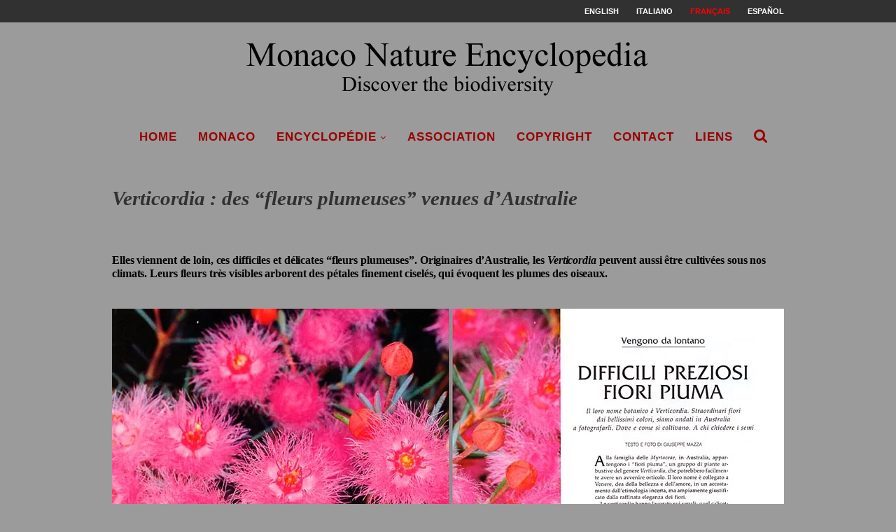

--- FILE ---
content_type: text/html; charset=UTF-8
request_url: https://www.monaconatureencyclopedia.com/verticordia-des-fleurs-plumeuses-venues-daustralie/?lang=fr
body_size: 17092
content:
<!--URL verticordia-des-fleurs-plumeuses-venues-daustralie --><!DOCTYPE html>
<html lang="fr-FR">
<head>
	<meta charset="UTF-8">
	<meta http-equiv="X-UA-Compatible" content="IE=edge">
	<meta name="viewport" content="width=device-width, initial-scale=1">
	<link rel="profile" href="https://gmpg.org/xfn/11" />
			<link rel="shortcut icon" href="https://www.monaconatureencyclopedia.com/wp-content/uploads/2018/06/NUOVO-LOGO.png" type="image/x-icon" />
		<link rel="apple-touch-icon" sizes="180x180" href="https://www.monaconatureencyclopedia.com/wp-content/uploads/2018/06/NUOVO-LOGO.png">
		<link rel="alternate" type="application/rss+xml" title="Monaco Nature Encyclopedia RSS Feed" href="https://www.monaconatureencyclopedia.com/feed/?lang=fr" />
	<link rel="alternate" type="application/atom+xml" title="Monaco Nature Encyclopedia Atom Feed" href="https://www.monaconatureencyclopedia.com/feed/atom/?lang=fr" />

	<link rel="stylesheet" href="https://pro.fontawesome.com/releases/v5.15.4/css/all.css" crossorigin="anonymous">


	<!-- Global site tag (gtag.js) - Google Analytics -->
	<script async src="https://www.googletagmanager.com/gtag/js?id=UA-5388951-3"></script>
	<script>
	  window.dataLayer = window.dataLayer || [];
	  function gtag(){dataLayer.push(arguments);}
	  gtag('js', new Date());

	  gtag('config', 'UA-5388951-3');
	</script>


	<link rel="pingback" href="https://www.monaconatureencyclopedia.com/xmlrpc.php" />
	<!--[if lt IE 9]>
	<script src="https://www.monaconatureencyclopedia.com/wp-content/themes/soledad/js/html5.js"></script>
	<![endif]-->
	<meta name='robots' content='index, follow, max-image-preview:large, max-snippet:-1, max-video-preview:-1' />
<link rel="alternate" hreflang="en-us" href="https://www.monaconatureencyclopedia.com/verticordia-the-feather-flowers-which-come-from-australia/?lang=en" />
<link rel="alternate" hreflang="it-it" href="https://www.monaconatureencyclopedia.com/verticordia-i-fiori-piuma-che-vengono-dallaustralia/" />
<link rel="alternate" hreflang="fr-fr" href="https://www.monaconatureencyclopedia.com/verticordia-des-fleurs-plumeuses-venues-daustralie/?lang=fr" />
<link rel="alternate" hreflang="es-es" href="https://www.monaconatureencyclopedia.com/verticordia-las-flores-pluma-que-provienen-de-australia/?lang=es" />
<link rel="alternate" hreflang="x-default" href="https://www.monaconatureencyclopedia.com/verticordia-i-fiori-piuma-che-vengono-dallaustralia/" />

	<!-- This site is optimized with the Yoast SEO plugin v19.12 - https://yoast.com/wordpress/plugins/seo/ -->
	<title>Verticordia : des “fleurs plumeuses” venues d’Australie - Monaco Nature Encyclopedia</title>
	<link rel="canonical" href="https://www.monaconatureencyclopedia.com/verticordia-des-fleurs-plumeuses-venues-daustralie/?lang=fr" />
	<meta property="og:locale" content="fr_FR" />
	<meta property="og:type" content="article" />
	<meta property="og:title" content="Verticordia : des “fleurs plumeuses” venues d’Australie - Monaco Nature Encyclopedia" />
	<meta property="og:description" content="&nbsp; Elles viennent de loin, ces difficiles et d&eacute;licates &ldquo;fleurs plumeuses&rdquo;. Originaires d&rsquo;Australie, les Verticordia&hellip;" />
	<meta property="og:url" content="https://www.monaconatureencyclopedia.com/verticordia-des-fleurs-plumeuses-venues-daustralie/?lang=fr" />
	<meta property="og:site_name" content="Monaco Nature Encyclopedia" />
	<meta property="article:published_time" content="2004-03-29T22:32:00+00:00" />
	<meta property="article:modified_time" content="2020-05-03T20:19:31+00:00" />
	<meta property="og:image" content="https://www.monaconatureencyclopedia.com/wp-content/uploads/2004/03/arton101.gif" />
	<meta property="og:image:width" content="200" />
	<meta property="og:image:height" content="129" />
	<meta property="og:image:type" content="image/gif" />
	<meta name="author" content="Giuseppe Mazza" />
	<meta name="twitter:card" content="summary_large_image" />
	<meta name="twitter:label1" content="Written by" />
	<meta name="twitter:data1" content="Giuseppe Mazza" />
	<meta name="twitter:label2" content="Est. reading time" />
	<meta name="twitter:data2" content="6 minutes" />
	<script type="application/ld+json" class="yoast-schema-graph">{"@context":"https://schema.org","@graph":[{"@type":"WebPage","@id":"https://www.monaconatureencyclopedia.com/verticordia-des-fleurs-plumeuses-venues-daustralie/?lang=fr","url":"https://www.monaconatureencyclopedia.com/verticordia-des-fleurs-plumeuses-venues-daustralie/?lang=fr","name":"Verticordia : des “fleurs plumeuses” venues d’Australie - Monaco Nature Encyclopedia","isPartOf":{"@id":"https://www.monaconatureencyclopedia.com/?lang=fr#website"},"primaryImageOfPage":{"@id":"https://www.monaconatureencyclopedia.com/verticordia-des-fleurs-plumeuses-venues-daustralie/?lang=fr#primaryimage"},"image":{"@id":"https://www.monaconatureencyclopedia.com/verticordia-des-fleurs-plumeuses-venues-daustralie/?lang=fr#primaryimage"},"thumbnailUrl":"https://www.monaconatureencyclopedia.com/wp-content/uploads/2004/03/arton101.gif","datePublished":"2004-03-29T22:32:00+00:00","dateModified":"2020-05-03T20:19:31+00:00","author":{"@id":"https://www.monaconatureencyclopedia.com/?lang=fr#/schema/person/09bcad3f1f56f5ae56dbafc9ea0de910"},"breadcrumb":{"@id":"https://www.monaconatureencyclopedia.com/verticordia-des-fleurs-plumeuses-venues-daustralie/?lang=fr#breadcrumb"},"inLanguage":"fr-FR","potentialAction":[{"@type":"ReadAction","target":["https://www.monaconatureencyclopedia.com/verticordia-des-fleurs-plumeuses-venues-daustralie/?lang=fr"]}]},{"@type":"ImageObject","inLanguage":"fr-FR","@id":"https://www.monaconatureencyclopedia.com/verticordia-des-fleurs-plumeuses-venues-daustralie/?lang=fr#primaryimage","url":"https://www.monaconatureencyclopedia.com/wp-content/uploads/2004/03/arton101.gif","contentUrl":"https://www.monaconatureencyclopedia.com/wp-content/uploads/2004/03/arton101.gif","width":200,"height":129},{"@type":"BreadcrumbList","@id":"https://www.monaconatureencyclopedia.com/verticordia-des-fleurs-plumeuses-venues-daustralie/?lang=fr#breadcrumb","itemListElement":[{"@type":"ListItem","position":1,"name":"Home","item":"https://www.monaconatureencyclopedia.com/?lang=fr"},{"@type":"ListItem","position":2,"name":"Verticordia : des “fleurs plumeuses” venues d’Australie"}]},{"@type":"WebSite","@id":"https://www.monaconatureencyclopedia.com/?lang=fr#website","url":"https://www.monaconatureencyclopedia.com/?lang=fr","name":"Monaco Nature Encyclopedia","description":"Discover the biodiversity","potentialAction":[{"@type":"SearchAction","target":{"@type":"EntryPoint","urlTemplate":"https://www.monaconatureencyclopedia.com/?lang=fr?s={search_term_string}"},"query-input":"required name=search_term_string"}],"inLanguage":"fr-FR"},{"@type":"Person","@id":"https://www.monaconatureencyclopedia.com/?lang=fr#/schema/person/09bcad3f1f56f5ae56dbafc9ea0de910","name":"Giuseppe Mazza","image":{"@type":"ImageObject","inLanguage":"fr-FR","@id":"https://www.monaconatureencyclopedia.com/?lang=fr#/schema/person/image/","url":"https://secure.gravatar.com/avatar/49f3fb9c0f304abfdfa938d6a91c74a1?s=96&d=mm&r=g","contentUrl":"https://secure.gravatar.com/avatar/49f3fb9c0f304abfdfa938d6a91c74a1?s=96&d=mm&r=g","caption":"Giuseppe Mazza"},"url":"https://www.monaconatureencyclopedia.com/author/photomazza/?lang=fr"}]}</script>
	<!-- / Yoast SEO plugin. -->


<link rel='dns-prefetch' href='//www.monaconatureencyclopedia.com' />
<link rel='dns-prefetch' href='//fonts.googleapis.com' />
<link rel='dns-prefetch' href='//s.w.org' />
<link rel="alternate" type="application/rss+xml" title="Monaco Nature Encyclopedia &raquo; Feed" href="https://www.monaconatureencyclopedia.com/feed/?lang=fr" />
<link rel="alternate" type="application/rss+xml" title="Monaco Nature Encyclopedia &raquo; Comments Feed" href="https://www.monaconatureencyclopedia.com/comments/feed/?lang=fr" />
<script type="text/javascript">
window._wpemojiSettings = {"baseUrl":"https:\/\/s.w.org\/images\/core\/emoji\/13.1.0\/72x72\/","ext":".png","svgUrl":"https:\/\/s.w.org\/images\/core\/emoji\/13.1.0\/svg\/","svgExt":".svg","source":{"concatemoji":"https:\/\/www.monaconatureencyclopedia.com\/wp-includes\/js\/wp-emoji-release.min.js?ver=5.9.12"}};
/*! This file is auto-generated */
!function(e,a,t){var n,r,o,i=a.createElement("canvas"),p=i.getContext&&i.getContext("2d");function s(e,t){var a=String.fromCharCode;p.clearRect(0,0,i.width,i.height),p.fillText(a.apply(this,e),0,0);e=i.toDataURL();return p.clearRect(0,0,i.width,i.height),p.fillText(a.apply(this,t),0,0),e===i.toDataURL()}function c(e){var t=a.createElement("script");t.src=e,t.defer=t.type="text/javascript",a.getElementsByTagName("head")[0].appendChild(t)}for(o=Array("flag","emoji"),t.supports={everything:!0,everythingExceptFlag:!0},r=0;r<o.length;r++)t.supports[o[r]]=function(e){if(!p||!p.fillText)return!1;switch(p.textBaseline="top",p.font="600 32px Arial",e){case"flag":return s([127987,65039,8205,9895,65039],[127987,65039,8203,9895,65039])?!1:!s([55356,56826,55356,56819],[55356,56826,8203,55356,56819])&&!s([55356,57332,56128,56423,56128,56418,56128,56421,56128,56430,56128,56423,56128,56447],[55356,57332,8203,56128,56423,8203,56128,56418,8203,56128,56421,8203,56128,56430,8203,56128,56423,8203,56128,56447]);case"emoji":return!s([10084,65039,8205,55357,56613],[10084,65039,8203,55357,56613])}return!1}(o[r]),t.supports.everything=t.supports.everything&&t.supports[o[r]],"flag"!==o[r]&&(t.supports.everythingExceptFlag=t.supports.everythingExceptFlag&&t.supports[o[r]]);t.supports.everythingExceptFlag=t.supports.everythingExceptFlag&&!t.supports.flag,t.DOMReady=!1,t.readyCallback=function(){t.DOMReady=!0},t.supports.everything||(n=function(){t.readyCallback()},a.addEventListener?(a.addEventListener("DOMContentLoaded",n,!1),e.addEventListener("load",n,!1)):(e.attachEvent("onload",n),a.attachEvent("onreadystatechange",function(){"complete"===a.readyState&&t.readyCallback()})),(n=t.source||{}).concatemoji?c(n.concatemoji):n.wpemoji&&n.twemoji&&(c(n.twemoji),c(n.wpemoji)))}(window,document,window._wpemojiSettings);
</script>
<style type="text/css">
img.wp-smiley,
img.emoji {
	display: inline !important;
	border: none !important;
	box-shadow: none !important;
	height: 1em !important;
	width: 1em !important;
	margin: 0 0.07em !important;
	vertical-align: -0.1em !important;
	background: none !important;
	padding: 0 !important;
}
</style>
	<link rel='stylesheet' id='wp-block-library-css'  href='https://www.monaconatureencyclopedia.com/wp-includes/css/dist/block-library/style.min.css?ver=5.9.12' type='text/css' media='all' />
<style id='global-styles-inline-css' type='text/css'>
body{--wp--preset--color--black: #000000;--wp--preset--color--cyan-bluish-gray: #abb8c3;--wp--preset--color--white: #ffffff;--wp--preset--color--pale-pink: #f78da7;--wp--preset--color--vivid-red: #cf2e2e;--wp--preset--color--luminous-vivid-orange: #ff6900;--wp--preset--color--luminous-vivid-amber: #fcb900;--wp--preset--color--light-green-cyan: #7bdcb5;--wp--preset--color--vivid-green-cyan: #00d084;--wp--preset--color--pale-cyan-blue: #8ed1fc;--wp--preset--color--vivid-cyan-blue: #0693e3;--wp--preset--color--vivid-purple: #9b51e0;--wp--preset--gradient--vivid-cyan-blue-to-vivid-purple: linear-gradient(135deg,rgba(6,147,227,1) 0%,rgb(155,81,224) 100%);--wp--preset--gradient--light-green-cyan-to-vivid-green-cyan: linear-gradient(135deg,rgb(122,220,180) 0%,rgb(0,208,130) 100%);--wp--preset--gradient--luminous-vivid-amber-to-luminous-vivid-orange: linear-gradient(135deg,rgba(252,185,0,1) 0%,rgba(255,105,0,1) 100%);--wp--preset--gradient--luminous-vivid-orange-to-vivid-red: linear-gradient(135deg,rgba(255,105,0,1) 0%,rgb(207,46,46) 100%);--wp--preset--gradient--very-light-gray-to-cyan-bluish-gray: linear-gradient(135deg,rgb(238,238,238) 0%,rgb(169,184,195) 100%);--wp--preset--gradient--cool-to-warm-spectrum: linear-gradient(135deg,rgb(74,234,220) 0%,rgb(151,120,209) 20%,rgb(207,42,186) 40%,rgb(238,44,130) 60%,rgb(251,105,98) 80%,rgb(254,248,76) 100%);--wp--preset--gradient--blush-light-purple: linear-gradient(135deg,rgb(255,206,236) 0%,rgb(152,150,240) 100%);--wp--preset--gradient--blush-bordeaux: linear-gradient(135deg,rgb(254,205,165) 0%,rgb(254,45,45) 50%,rgb(107,0,62) 100%);--wp--preset--gradient--luminous-dusk: linear-gradient(135deg,rgb(255,203,112) 0%,rgb(199,81,192) 50%,rgb(65,88,208) 100%);--wp--preset--gradient--pale-ocean: linear-gradient(135deg,rgb(255,245,203) 0%,rgb(182,227,212) 50%,rgb(51,167,181) 100%);--wp--preset--gradient--electric-grass: linear-gradient(135deg,rgb(202,248,128) 0%,rgb(113,206,126) 100%);--wp--preset--gradient--midnight: linear-gradient(135deg,rgb(2,3,129) 0%,rgb(40,116,252) 100%);--wp--preset--duotone--dark-grayscale: url('#wp-duotone-dark-grayscale');--wp--preset--duotone--grayscale: url('#wp-duotone-grayscale');--wp--preset--duotone--purple-yellow: url('#wp-duotone-purple-yellow');--wp--preset--duotone--blue-red: url('#wp-duotone-blue-red');--wp--preset--duotone--midnight: url('#wp-duotone-midnight');--wp--preset--duotone--magenta-yellow: url('#wp-duotone-magenta-yellow');--wp--preset--duotone--purple-green: url('#wp-duotone-purple-green');--wp--preset--duotone--blue-orange: url('#wp-duotone-blue-orange');--wp--preset--font-size--small: 13px;--wp--preset--font-size--medium: 20px;--wp--preset--font-size--large: 36px;--wp--preset--font-size--x-large: 42px;}.has-black-color{color: var(--wp--preset--color--black) !important;}.has-cyan-bluish-gray-color{color: var(--wp--preset--color--cyan-bluish-gray) !important;}.has-white-color{color: var(--wp--preset--color--white) !important;}.has-pale-pink-color{color: var(--wp--preset--color--pale-pink) !important;}.has-vivid-red-color{color: var(--wp--preset--color--vivid-red) !important;}.has-luminous-vivid-orange-color{color: var(--wp--preset--color--luminous-vivid-orange) !important;}.has-luminous-vivid-amber-color{color: var(--wp--preset--color--luminous-vivid-amber) !important;}.has-light-green-cyan-color{color: var(--wp--preset--color--light-green-cyan) !important;}.has-vivid-green-cyan-color{color: var(--wp--preset--color--vivid-green-cyan) !important;}.has-pale-cyan-blue-color{color: var(--wp--preset--color--pale-cyan-blue) !important;}.has-vivid-cyan-blue-color{color: var(--wp--preset--color--vivid-cyan-blue) !important;}.has-vivid-purple-color{color: var(--wp--preset--color--vivid-purple) !important;}.has-black-background-color{background-color: var(--wp--preset--color--black) !important;}.has-cyan-bluish-gray-background-color{background-color: var(--wp--preset--color--cyan-bluish-gray) !important;}.has-white-background-color{background-color: var(--wp--preset--color--white) !important;}.has-pale-pink-background-color{background-color: var(--wp--preset--color--pale-pink) !important;}.has-vivid-red-background-color{background-color: var(--wp--preset--color--vivid-red) !important;}.has-luminous-vivid-orange-background-color{background-color: var(--wp--preset--color--luminous-vivid-orange) !important;}.has-luminous-vivid-amber-background-color{background-color: var(--wp--preset--color--luminous-vivid-amber) !important;}.has-light-green-cyan-background-color{background-color: var(--wp--preset--color--light-green-cyan) !important;}.has-vivid-green-cyan-background-color{background-color: var(--wp--preset--color--vivid-green-cyan) !important;}.has-pale-cyan-blue-background-color{background-color: var(--wp--preset--color--pale-cyan-blue) !important;}.has-vivid-cyan-blue-background-color{background-color: var(--wp--preset--color--vivid-cyan-blue) !important;}.has-vivid-purple-background-color{background-color: var(--wp--preset--color--vivid-purple) !important;}.has-black-border-color{border-color: var(--wp--preset--color--black) !important;}.has-cyan-bluish-gray-border-color{border-color: var(--wp--preset--color--cyan-bluish-gray) !important;}.has-white-border-color{border-color: var(--wp--preset--color--white) !important;}.has-pale-pink-border-color{border-color: var(--wp--preset--color--pale-pink) !important;}.has-vivid-red-border-color{border-color: var(--wp--preset--color--vivid-red) !important;}.has-luminous-vivid-orange-border-color{border-color: var(--wp--preset--color--luminous-vivid-orange) !important;}.has-luminous-vivid-amber-border-color{border-color: var(--wp--preset--color--luminous-vivid-amber) !important;}.has-light-green-cyan-border-color{border-color: var(--wp--preset--color--light-green-cyan) !important;}.has-vivid-green-cyan-border-color{border-color: var(--wp--preset--color--vivid-green-cyan) !important;}.has-pale-cyan-blue-border-color{border-color: var(--wp--preset--color--pale-cyan-blue) !important;}.has-vivid-cyan-blue-border-color{border-color: var(--wp--preset--color--vivid-cyan-blue) !important;}.has-vivid-purple-border-color{border-color: var(--wp--preset--color--vivid-purple) !important;}.has-vivid-cyan-blue-to-vivid-purple-gradient-background{background: var(--wp--preset--gradient--vivid-cyan-blue-to-vivid-purple) !important;}.has-light-green-cyan-to-vivid-green-cyan-gradient-background{background: var(--wp--preset--gradient--light-green-cyan-to-vivid-green-cyan) !important;}.has-luminous-vivid-amber-to-luminous-vivid-orange-gradient-background{background: var(--wp--preset--gradient--luminous-vivid-amber-to-luminous-vivid-orange) !important;}.has-luminous-vivid-orange-to-vivid-red-gradient-background{background: var(--wp--preset--gradient--luminous-vivid-orange-to-vivid-red) !important;}.has-very-light-gray-to-cyan-bluish-gray-gradient-background{background: var(--wp--preset--gradient--very-light-gray-to-cyan-bluish-gray) !important;}.has-cool-to-warm-spectrum-gradient-background{background: var(--wp--preset--gradient--cool-to-warm-spectrum) !important;}.has-blush-light-purple-gradient-background{background: var(--wp--preset--gradient--blush-light-purple) !important;}.has-blush-bordeaux-gradient-background{background: var(--wp--preset--gradient--blush-bordeaux) !important;}.has-luminous-dusk-gradient-background{background: var(--wp--preset--gradient--luminous-dusk) !important;}.has-pale-ocean-gradient-background{background: var(--wp--preset--gradient--pale-ocean) !important;}.has-electric-grass-gradient-background{background: var(--wp--preset--gradient--electric-grass) !important;}.has-midnight-gradient-background{background: var(--wp--preset--gradient--midnight) !important;}.has-small-font-size{font-size: var(--wp--preset--font-size--small) !important;}.has-medium-font-size{font-size: var(--wp--preset--font-size--medium) !important;}.has-large-font-size{font-size: var(--wp--preset--font-size--large) !important;}.has-x-large-font-size{font-size: var(--wp--preset--font-size--x-large) !important;}
</style>
<link rel='stylesheet' id='jquery-ui-css'  href='https://www.monaconatureencyclopedia.com/wp-content/plugins/soundy-background-music/css/jquery-ui-1.12.1/jquery-ui.css?ver=5.9.12' type='text/css' media='all' />
<link rel='stylesheet' id='soundy_front_end-css'  href='https://www.monaconatureencyclopedia.com/wp-content/plugins/soundy-background-music/css/style-front-end.css?ver=5.9.12' type='text/css' media='all' />
<link rel='stylesheet' id='wpml-menu-item-0-css'  href='https://www.monaconatureencyclopedia.com/wp-content/plugins/sitepress-multilingual-cms/templates/language-switchers/menu-item/style.min.css?ver=1' type='text/css' media='all' />
<style id='wpml-menu-item-0-inline-css' type='text/css'>
.wpml-ls-slot-590, .wpml-ls-slot-590 a, .wpml-ls-slot-590 a:visited{color:#ffffff;}.wpml-ls-slot-590.wpml-ls-current-language, .wpml-ls-slot-590.wpml-ls-current-language a, .wpml-ls-slot-590.wpml-ls-current-language a:visited{color:#ff0000;}
</style>
<link rel='stylesheet' id='cms-navigation-style-base-css'  href='https://www.monaconatureencyclopedia.com/wp-content/plugins/wpml-cms-nav/res/css/cms-navigation-base.css?ver=1.5.5' type='text/css' media='screen' />
<link rel='stylesheet' id='cms-navigation-style-css'  href='https://www.monaconatureencyclopedia.com/wp-content/plugins/wpml-cms-nav/res/css/cms-navigation.css?ver=1.5.5' type='text/css' media='screen' />
<link rel='stylesheet' id='penci-fonts-css'  href='//fonts.googleapis.com/css?family=PT+Serif%3A300%2C300italic%2C400%2C400italic%2C500%2C500italic%2C700%2C700italic%2C800%2C800italic%7CPlayfair+Display+SC%3A300%2C300italic%2C400%2C400italic%2C500%2C500italic%2C700%2C700italic%2C800%2C800italic%7CMontserrat%3A300%2C300italic%2C400%2C400italic%2C500%2C500italic%2C700%2C700italic%2C800%2C800italic%7CTimes+New+Roman%3A300%2C300italic%2C400%2C400italic%2C500%2C500italic%2C700%2C700italic%2C800%2C800italic%7CGeorgia%3A300%2C300italic%2C400%2C400italic%2C500%2C500italic%2C700%2C700italic%2C800%2C800italic%7CArial%3A300%2C300italic%2C400%2C400italic%2C500%2C500italic%2C700%2C700italic%2C800%2C800italic%26subset%3Dcyrillic%2Ccyrillic-ext%2Cgreek%2Cgreek-ext%2Clatin-ext&#038;ver=1.0' type='text/css' media='all' />
<link rel='stylesheet' id='penci_style-css'  href='https://www.monaconatureencyclopedia.com/wp-content/themes/soledad/style.css?ver=4.0.2' type='text/css' media='all' />
<style id='akismet-widget-style-inline-css' type='text/css'>

			.a-stats {
				--akismet-color-mid-green: #357b49;
				--akismet-color-white: #fff;
				--akismet-color-light-grey: #f6f7f7;

				max-width: 350px;
				width: auto;
			}

			.a-stats * {
				all: unset;
				box-sizing: border-box;
			}

			.a-stats strong {
				font-weight: 600;
			}

			.a-stats a.a-stats__link,
			.a-stats a.a-stats__link:visited,
			.a-stats a.a-stats__link:active {
				background: var(--akismet-color-mid-green);
				border: none;
				box-shadow: none;
				border-radius: 8px;
				color: var(--akismet-color-white);
				cursor: pointer;
				display: block;
				font-family: -apple-system, BlinkMacSystemFont, 'Segoe UI', 'Roboto', 'Oxygen-Sans', 'Ubuntu', 'Cantarell', 'Helvetica Neue', sans-serif;
				font-weight: 500;
				padding: 12px;
				text-align: center;
				text-decoration: none;
				transition: all 0.2s ease;
			}

			/* Extra specificity to deal with TwentyTwentyOne focus style */
			.widget .a-stats a.a-stats__link:focus {
				background: var(--akismet-color-mid-green);
				color: var(--akismet-color-white);
				text-decoration: none;
			}

			.a-stats a.a-stats__link:hover {
				filter: brightness(110%);
				box-shadow: 0 4px 12px rgba(0, 0, 0, 0.06), 0 0 2px rgba(0, 0, 0, 0.16);
			}

			.a-stats .count {
				color: var(--akismet-color-white);
				display: block;
				font-size: 1.5em;
				line-height: 1.4;
				padding: 0 13px;
				white-space: nowrap;
			}
		
</style>
<!--n2css--><!--n2js--><script type='text/javascript' src='https://www.monaconatureencyclopedia.com/wp-includes/js/jquery/jquery.min.js?ver=3.6.0' id='jquery-core-js'></script>
<script type='text/javascript' src='https://www.monaconatureencyclopedia.com/wp-includes/js/jquery/jquery-migrate.min.js?ver=3.3.2' id='jquery-migrate-js'></script>
<script type='text/javascript' src='https://www.monaconatureencyclopedia.com/wp-content/plugins/soundy-background-music/js/front-end.js?ver=5.9.12' id='soundy-front-end-js'></script>
<script></script><link rel="https://api.w.org/" href="https://www.monaconatureencyclopedia.com/wp-json/" /><link rel="alternate" type="application/json" href="https://www.monaconatureencyclopedia.com/wp-json/wp/v2/posts/2864" /><link rel="EditURI" type="application/rsd+xml" title="RSD" href="https://www.monaconatureencyclopedia.com/xmlrpc.php?rsd" />
<link rel="wlwmanifest" type="application/wlwmanifest+xml" href="https://www.monaconatureencyclopedia.com/wp-includes/wlwmanifest.xml" /> 
<meta name="generator" content="WordPress 5.9.12" />
<link rel='shortlink' href='https://www.monaconatureencyclopedia.com/?p=2864&#038;lang=fr' />
<link rel="alternate" type="application/json+oembed" href="https://www.monaconatureencyclopedia.com/wp-json/oembed/1.0/embed?url=https%3A%2F%2Fwww.monaconatureencyclopedia.com%2Fverticordia-des-fleurs-plumeuses-venues-daustralie%2F%3Flang%3Dfr" />
<link rel="alternate" type="text/xml+oembed" href="https://www.monaconatureencyclopedia.com/wp-json/oembed/1.0/embed?url=https%3A%2F%2Fwww.monaconatureencyclopedia.com%2Fverticordia-des-fleurs-plumeuses-venues-daustralie%2F%3Flang%3Dfr&#038;format=xml" />
<meta name="generator" content="WPML ver:4.6.13 stt:1,4,27,2;" />
    <style type="text/css">
				h1, h2, h3, h4, h5, h6, h2.penci-heading-video, #navigation .menu li a, .penci-photo-2-effect figcaption h2, .headline-title, a.penci-topbar-post-title, #sidebar-nav .menu li a, .penci-slider .pencislider-container .pencislider-content .pencislider-title, .penci-slider
		.pencislider-container .pencislider-content .pencislider-button,
		.author-quote span, .penci-more-link a.more-link, .penci-post-share-box .dt-share, .post-share a .dt-share, .author-content h5, .post-pagination h5, .post-box-title, .penci-countdown .countdown-amount, .penci-countdown .countdown-period, .penci-pagination a, .penci-pagination .disable-url, ul.footer-socials li a span,
		.widget input[type="submit"], .penci-sidebar-content .widget-title, #respond h3.comment-reply-title span, .widget-social.show-text a span, .footer-widget-wrapper .widget .widget-title,
		.container.penci-breadcrumb span, .container.penci-breadcrumb span a, .error-404 .go-back-home a, .post-entry .penci-portfolio-filter ul li a, .penci-portfolio-filter ul li a, .portfolio-overlay-content .portfolio-short .portfolio-title a, .home-featured-cat-content .magcat-detail h3 a, .post-entry blockquote cite,
		.post-entry blockquote .author, .tags-share-box.hide-tags.page-share .share-title, .widget ul.side-newsfeed li .side-item .side-item-text h4 a, .thecomment .comment-text span.author, .thecomment .comment-text span.author a, .post-comments span.reply a, #respond h3, #respond label, .wpcf7 label, #respond #submit, .wpcf7 input[type="submit"], .widget_wysija input[type="submit"], .archive-box span,
		.archive-box h1, .gallery .gallery-caption, .contact-form input[type=submit], ul.penci-topbar-menu > li a, div.penci-topbar-menu > ul > li a, .featured-style-29 .penci-featured-slider-button a, .pencislider-container .pencislider-content .pencislider-title, .pencislider-container
		.pencislider-content .pencislider-button, ul.homepage-featured-boxes .penci-fea-in.boxes-style-3 h4 span span, .pencislider-container .pencislider-content .pencislider-button, .woocommerce div.product .woocommerce-tabs .panel #respond .comment-reply-title, .penci-recipe-index-wrap .penci-index-more-link a { font-family: "Times New Roman", Times, serif; font-weight: normal; }
		.featured-style-29 .penci-featured-slider-button a{ font-weight: bold; }
						body, textarea, #respond textarea, .widget input[type="text"], .widget input[type="email"], .widget input[type="date"], .widget input[type="number"], .wpcf7 textarea, .mc4wp-form input, #respond input, .wpcf7 input, #searchform input.search-input, ul.homepage-featured-boxes .penci-fea-in
		h4, .widget.widget_categories ul li span.category-item-count, .about-widget .about-me-heading, .widget ul.side-newsfeed li .side-item .side-item-text .side-item-meta { font-family: Georgia, serif; }
		p { line-height: 1.8; }
								#navigation .menu li a { font-family: Arial, Helvetica, sans-serif; font-weight: normal; }
												body, .widget ul li a{ font-size: 16px; }
		.widget ul li, .post-entry, p, .post-entry p { font-size: 16px; line-height: 1.8; }
						h1, h2, h3, h4, h5, h6, #sidebar-nav .menu li a, #navigation .menu li a, a.penci-topbar-post-title, .penci-slider .pencislider-container .pencislider-content .pencislider-title, .penci-slider .pencislider-container .pencislider-content .pencislider-button,
		.headline-title, .author-quote span, .penci-more-link a.more-link, .author-content h5, .post-pagination h5, .post-box-title, .penci-countdown .countdown-amount, .penci-countdown .countdown-period, .penci-pagination a, .penci-pagination .disable-url, ul.footer-socials li a span,
		.penci-sidebar-content .widget-title, #respond h3.comment-reply-title span, .widget-social.show-text a span, .footer-widget-wrapper .widget .widget-title, .error-404 .go-back-home a, .home-featured-cat-content .magcat-detail h3 a, .post-entry blockquote cite, .pencislider-container .pencislider-content .pencislider-title, .pencislider-container
		.pencislider-content .pencislider-button, .post-entry blockquote .author, .tags-share-box.hide-tags.page-share .share-title, .widget ul.side-newsfeed li .side-item .side-item-text h4 a, .thecomment .comment-text span.author, .thecomment .comment-text span.author a, #respond h3, #respond label, .wpcf7 label, #respond #submit, .wpcf7 input[type="submit"], .widget_wysija input[type="submit"], .archive-box span,
		.archive-box h1, .gallery .gallery-caption, .widget input[type="submit"], .contact-form input[type=submit], ul.penci-topbar-menu > li a, div.penci-topbar-menu > ul > li a, .penci-recipe-index-wrap .penci-index-more-link a { font-weight: 600; }
								body.penci-body-boxed { background-color:#9b9b9b; }
										body.penci-body-boxed { background-attachment:scroll; }
						body.penci-body-boxed { background-size:auto; }
						#header .inner-header .container { padding:5px 0; }
								a, .post-entry .penci-portfolio-filter ul li a:hover, .penci-portfolio-filter ul li a:hover, .penci-portfolio-filter ul li.active a, .post-entry .penci-portfolio-filter ul li.active a, .penci-countdown .countdown-amount, .archive-box h1, .post-entry a, .container.penci-breadcrumb span
		a:hover, .post-entry blockquote:before, .post-entry blockquote cite, .post-entry blockquote .author, .wpb_text_column blockquote:before, .wpb_text_column blockquote cite, .wpb_text_column blockquote .author, .penci-pagination a:hover, ul.penci-topbar-menu > li a:hover, div.penci-topbar-menu > ul > li a:hover, .penci-recipe-heading a.penci-recipe-print, .main-nav-social a:hover, .widget-social
		.remove-circle a:hover i, .penci-recipe-index .cat > a.penci-cat-name { color: #990000; }
		.penci-home-popular-post ul.slick-dots li button:hover, .penci-home-popular-post ul.slick-dots li.slick-active button, .post-entry blockquote .author span:after, .error-image:after, .error-404
		.go-back-home a:after, .penci-header-signup-form, .woocommerce span.onsale, .woocommerce #respond input#submit:hover, .woocommerce a.button:hover, .woocommerce button.button:hover, .woocommerce input.button:hover,
		.woocommerce nav.woocommerce-pagination ul li span.current, .woocommerce div.product .entry-summary div[itemprop="description"]:before, .woocommerce div.product .entry-summary div[itemprop="description"] blockquote .author span:after, .woocommerce div.product .woocommerce-tabs
		#tab-description blockquote .author span:after, .woocommerce #respond input#submit.alt:hover, .woocommerce a.button.alt:hover, .woocommerce button.button.alt:hover, .woocommerce input.button.alt:hover, #top-search.shoping-cart-icon > a > span, #penci-demobar .buy-button, #penci-demobar
		.buy-button:hover, .penci-recipe-heading a.penci-recipe-print:hover, .penci-review-process span, .penci-review-score-total, #navigation.menu-style-2 ul.menu ul:before, #navigation.menu-style-2 .menu ul ul:before, .penci-go-to-top-floating, .post-entry.blockquote-style-2 blockquote:before { background-color: #990000; }
		.penci-pagination ul.page-numbers li span.current { color: #fff; background: #990000; border-color: #990000; }
		.footer-instagram h4.footer-instagram-title > span:before, .woocommerce nav.woocommerce-pagination ul li span.current, .penci-pagination.penci-ajax-more a.penci-ajax-more-button:hover, .penci-recipe-heading a.penci-recipe-print:hover, .home-featured-cat-content.style-14 .magcat-padding:before { border-color: #990000; }
		.woocommerce .woocommerce-error, .woocommerce .woocommerce-info, .woocommerce .woocommerce-message { border-top-color: #990000; }
		.penci-slider ol.penci-control-nav li a.penci-active, .penci-slider ol.penci-control-nav li a:hover, .penci-related-carousel .owl-dot.active span, .penci-owl-carousel-slider .owl-dot.active span{ border-color: #990000; background-color: #990000; }
		.woocommerce .woocommerce-message:before, .woocommerce form.checkout table.shop_table .order-total .amount, .woocommerce ul.products li.product .price ins, .woocommerce ul.products li.product .price, .woocommerce div.product p.price ins, .woocommerce div.product span.price ins, .woocommerce div.product p.price, .woocommerce div.product .entry-summary div[itemprop="description"] blockquote:before, .woocommerce div.product .woocommerce-tabs #tab-description blockquote:before, .woocommerce div.product .entry-summary div[itemprop="description"] blockquote cite, .woocommerce div.product .entry-summary div[itemprop="description"] blockquote .author, .woocommerce div.product .woocommerce-tabs #tab-description blockquote cite, .woocommerce div.product .woocommerce-tabs #tab-description blockquote .author, .woocommerce div.product .product_meta > span a:hover, .woocommerce div.product .woocommerce-tabs ul.tabs li.active, .woocommerce ul.cart_list li .amount, .woocommerce ul.product_list_widget li .amount, .woocommerce table.shop_table td.product-name a:hover, .woocommerce table.shop_table td.product-price span, .woocommerce table.shop_table td.product-subtotal span, .woocommerce-cart .cart-collaterals .cart_totals table td .amount, .woocommerce .woocommerce-info:before, .woocommerce div.product span.price { color: #990000; }
														.headline-title { background-color: #990000; }
														a.penci-topbar-post-title:hover { color: #990000; }
						a.penci-topbar-post-title { text-transform: none; letter-spacing: 0; }
												ul.penci-topbar-menu > li a:hover, div.penci-topbar-menu > ul > li a:hover { color: #990000; }
										.penci-topbar-social a:hover { color: #990000; }
										#navigation, .show-search { background: #9b9b9b; }
								.header-slogan .header-slogan-text:before, .header-slogan .header-slogan-text:after{ content: none; }
						#navigation, #navigation.header-layout-bottom { border-color: #9b9b9b; }
						#navigation .menu li a { color:  #990000; }
						#navigation .menu li a:hover, #navigation .menu li.current-menu-item > a, #navigation .menu > li.current_page_item > a, #navigation .menu li:hover > a, #navigation .menu > li.current-menu-ancestor > a, #navigation .menu > li.current-menu-item > a { color:  #ffffff; }
		#navigation ul.menu > li > a:before, #navigation .menu > ul > li > a:before { background: #ffffff; }
						#navigation.menu-item-padding .menu > li > a:hover, #navigation.menu-item-padding .menu > li:hover > a, #navigation.menu-item-padding .menu > li.current-menu-item > a, #navigation.menu-item-padding .menu > li.current_page_item > a, #navigation.menu-item-padding .menu > li.current-menu-ancestor > a, #navigation.menu-item-padding .menu > li.current-menu-item > a { background-color:  #6f6f6f; }
																				#navigation .penci-megamenu .penci-mega-child-categories a.cat-active, #navigation .menu .penci-megamenu .penci-mega-child-categories a:hover, #navigation .menu .penci-megamenu .penci-mega-latest-posts .penci-mega-post a:hover { color: #990000; }
		#navigation .penci-megamenu .penci-mega-thumbnail .mega-cat-name { background: #990000; }
										#navigation ul.menu > li > a, #navigation .menu > ul > li > a { font-size: 17px; }
								#navigation .penci-megamenu .post-mega-title a { font-size:14px; }
										#navigation .penci-megamenu .post-mega-title a { text-transform: none; letter-spacing: 0; }
										#navigation .menu .sub-menu li a { color:  #000000; }
						#navigation .menu .sub-menu li a:hover, #navigation .menu .sub-menu li.current-menu-item > a, #navigation .sub-menu li:hover > a { color:  #990000; }
		#navigation ul.menu ul a:before, #navigation .menu ul ul a:before { background-color: #990000;   -webkit-box-shadow: 5px -2px 0 #990000;  -moz-box-shadow: 5px -2px 0 #990000;  -ms-box-shadow: 5px -2px 0 #990000;  box-shadow: 5px -2px 0 #990000; }
						#navigation.menu-style-2 ul.menu ul:before, #navigation.menu-style-2 .menu ul ul:before { background-color: #990000; }
						#top-search > a, #navigation .button-menu-mobile { color: #990000; }
		.show-search #searchform input.search-input::-webkit-input-placeholder{ color: #990000; }
		.show-search #searchform input.search-input:-moz-placeholder { color: #990000; opacity: 1;}
		.show-search #searchform input.search-input::-moz-placeholder {color: #990000; opacity: 1; }
		.show-search #searchform input.search-input:-ms-input-placeholder { color: #990000; }
		.show-search #searchform input.search-input{ color: #990000; }
								.penci-featured-content .feat-text h3 a, .featured-style-4 .penci-featured-content .feat-text h3 a, .penci-mag-featured-content h3 a, .pencislider-container .pencislider-content .pencislider-title { text-transform: none; letter-spacing: 0; }
						.penci-home-popular-post .item-related h3 a { text-transform: none; letter-spacing: 0; }
						.home-featured-cat-content, .penci-featured-cat-seemore, .penci-featured-cat-custom-ads { margin-bottom: 40px; }
		.home-featured-cat-content.style-3, .home-featured-cat-content.style-11{ margin-bottom: 30px; }
		.home-featured-cat-content.style-7{ margin-bottom: 14px; }
		.home-featured-cat-content.style-8{ margin-bottom: -20px; }
		.home-featured-cat-content.style-13{ margin-bottom: 20px; }
		.penci-featured-cat-seemore, .penci-featured-cat-custom-ads{ margin-top: -20px; }
		.penci-featured-cat-seemore.penci-seemore-style-7, .mag-cat-style-7 .penci-featured-cat-custom-ads{ margin-top: -18px; }
		.penci-featured-cat-seemore.penci-seemore-style-8, .mag-cat-style-8 .penci-featured-cat-custom-ads{ margin-top: 0px; }
		.penci-featured-cat-seemore.penci-seemore-style-13, .mag-cat-style-13 .penci-featured-cat-custom-ads{ margin-top: -20px; }
								.penci-homepage-title.penci-magazine-title h3 a, .penci-border-arrow.penci-homepage-title .inner-arrow { font-size: 20px; }
								.penci-header-signup-form { padding-top: px; }
		.penci-header-signup-form { padding-bottom: px; }
				.penci-header-signup-form { background-color: #990000; }
																						.header-social a:hover i, .main-nav-social a:hover {   color: #990000; }
																#sidebar-nav .menu li a:hover, .header-social.sidebar-nav-social a:hover i, #sidebar-nav .menu li a .indicator:hover, #sidebar-nav .menu .sub-menu li a .indicator:hover{ color: #49d100; }
		#sidebar-nav-logo:before{ background-color: #49d100; }
														.penci-slide-overlay .overlay-link { opacity: ; }
		.penci-item-mag:hover .penci-slide-overlay .overlay-link { opacity: ; }
		.penci-featured-content .featured-slider-overlay { opacity: ; }
																.featured-style-29 .featured-slider-overlay { opacity: ; }
																				.header-standard h2, .header-standard .post-title, .header-standard h2 a { text-transform: none; letter-spacing: 0; }
								.penci-standard-cat .cat > a.penci-cat-name { color: #990000; }
		.penci-standard-cat .cat:before, .penci-standard-cat .cat:after { background-color: #990000; }
														.standard-content .penci-post-box-meta .penci-post-share-box a:hover, .standard-content .penci-post-box-meta .penci-post-share-box a.liked { color: #990000; }
						.header-standard .post-entry a:hover, .header-standard .author-post span a:hover, .standard-content a, .standard-post-entry a.more-link:hover, .penci-post-box-meta .penci-box-meta a:hover, .standard-content .post-entry blockquote:before, .post-entry blockquote cite, .post-entry blockquote .author, .standard-content-special .author-quote span, .standard-content-special .format-post-box .post-format-icon i, .standard-content-special .format-post-box
		.dt-special a:hover, .standard-content .penci-more-link a.more-link { color: #990000; }
		.standard-content-special .author-quote span:before, .standard-content-special .author-quote span:after, .standard-content .post-entry ul li:before, .post-entry blockquote .author span:after, .header-standard:after { background-color: #990000; }
		.penci-more-link a.more-link:before, .penci-more-link a.more-link:after { border-color: #990000; }
						.penci-grid li .item h2 a, .penci-masonry .item-masonry h2 a, .grid-mixed .mixed-detail h2 a, .overlay-header-box .overlay-title a { text-transform: none; }
						.penci-grid li .item h2 a, .penci-masonry .item-masonry h2 a { letter-spacing: 0; }
								.penci-grid .cat a.penci-cat-name, .penci-masonry .cat a.penci-cat-name { color: #990000; }
		.penci-grid .cat a.penci-cat-name:after, .penci-masonry .cat a.penci-cat-name:after { border-color: #990000; }
								.penci-post-share-box a.liked, .penci-post-share-box a:hover { color: #990000; }
										.overlay-post-box-meta .overlay-share a:hover, .overlay-author a:hover, .penci-grid .standard-content-special .format-post-box .dt-special a:hover, .grid-post-box-meta span a:hover, .grid-post-box-meta span a.comment-link:hover, .penci-grid .standard-content-special .author-quote span, .penci-grid .standard-content-special .format-post-box .post-format-icon i, .grid-mixed .penci-post-box-meta .penci-box-meta a:hover { color: #990000; }
		.penci-grid .standard-content-special .author-quote span:before, .penci-grid .standard-content-special .author-quote span:after, .grid-header-box:after, .list-post .header-list-style:after { background-color: #990000; }
		.penci-grid .post-box-meta span:after, .penci-masonry .post-box-meta span:after { border-color: #990000; }
						.penci-grid li.typography-style .overlay-typography { opacity: ; }
		.penci-grid li.typography-style:hover .overlay-typography { opacity: ; }
								.penci-grid li.typography-style .item .main-typography h2 a:hover { color: #990000; }
								.penci-grid li.typography-style .grid-post-box-meta span a:hover { color: #990000; }
												.overlay-header-box .cat > a.penci-cat-name:hover { color: #990000; }
								.penci-sidebar-content .widget { margin-bottom: 40px; }
																												.penci-sidebar-content .penci-border-arrow:after { content: none; display: none; }
		.penci-sidebar-content .widget-title{ margin-left: 0; margin-right: 0; margin-top: 0; }
		.penci-sidebar-content .penci-border-arrow:before{ bottom: -6px; border-width: 6px; margin-left: -6px; }
						.penci-sidebar-content .penci-border-arrow:before, .penci-sidebar-content.style-2 .penci-border-arrow:after { content: none; display: none; }
								#widget-area { padding: px 0; }
				.footer-social-remove-circle ul.footer-socials li a i{ font-size: 12px; }
								ul.footer-socials li a span { font-size: 12px; }
								#footer-copyright * { font-size: 12px; }
						#footer-copyright * { font-style: normal; }
																				.footer-subscribe .widget .mc4wp-form input[type="submit"]:hover { background-color: #990000; }
																										.footer-widget-wrapper .penci-tweets-widget-content .icon-tweets, .footer-widget-wrapper .penci-tweets-widget-content .tweet-intents a, .footer-widget-wrapper .penci-tweets-widget-content .tweet-intents span:after, .footer-widget-wrapper .widget ul.side-newsfeed li .side-item
		.side-item-text h4 a:hover, .footer-widget-wrapper .widget a:hover, .footer-widget-wrapper .widget-social a:hover span, .footer-widget-wrapper a:hover, .footer-widget-wrapper .widget-social.remove-circle a:hover i { color: #990000; }
		.footer-widget-wrapper .widget .tagcloud a:hover, .footer-widget-wrapper .widget-social a:hover i, .footer-widget-wrapper .mc4wp-form input[type="submit"]:hover, .footer-widget-wrapper .widget input[type="submit"]:hover { color: #fff; background-color: #990000; border-color: #990000; }
		.footer-widget-wrapper .about-widget .about-me-heading:before { border-color: #990000; }
		.footer-widget-wrapper .penci-tweets-widget-content .tweet-intents-inner:before, .footer-widget-wrapper .penci-tweets-widget-content .tweet-intents-inner:after { background-color: #990000; }
		.footer-widget-wrapper .penci-owl-carousel.penci-tweets-slider .owl-dots .owl-dot.active span, .footer-widget-wrapper .penci-owl-carousel.penci-tweets-slider .owl-dots .owl-dot:hover span {  border-color: #990000;  background: #990000;  }
										ul.footer-socials li a:hover i { background-color: #990000; border-color: #990000; }
										ul.footer-socials li a:hover span { color: #990000; }
								#footer-section { background-color: #9b9b9b; }
						#footer-section .footer-menu li a { color: #000000; }
						#footer-section .footer-menu li a:hover { color: #990000; }
						#footer-section, #footer-copyright * { color: #000000; }
										.penci-go-to-top-floating { background-color: #990000; }
								#footer-section a { color: #990000; }
						.container-single .penci-standard-cat .cat > a.penci-cat-name { color: #990000; }
		.container-single .penci-standard-cat .cat:before, .container-single .penci-standard-cat .cat:after { background-color: #990000; }
						.container-single .single-post-title { text-transform: none; letter-spacing: 1px; }
						@media only screen and (min-width: 768px){  .container-single .single-post-title { font-size: 29px; }  }
						.container-single .single-post-title { letter-spacing: 0; }
								.list-post .header-list-style:after, .grid-header-box:after, .penci-overlay-over .overlay-header-box:after, .home-featured-cat-content .first-post .magcat-detail .mag-header:after { content: none; }
		.list-post .header-list-style, .grid-header-box, .penci-overlay-over .overlay-header-box, .home-featured-cat-content .first-post .magcat-detail .mag-header{ padding-bottom: 0; }
						.header-standard:after { content: none; }
		.header-standard { padding-bottom: 0; }
						.container-single .header-standard, .container-single .post-box-meta-single { text-align: left; }
		.rtl .container-single .header-standard,.rtl .container-single .post-box-meta-single { text-align: right; }
						.container-single .post-pagination h5 { text-transform: none; letter-spacing: 0; }
						#respond h3.comment-reply-title span:before, #respond h3.comment-reply-title span:after, .post-box-title:before, .post-box-title:after { content: none; display: none; }
						.container-single .item-related h3 a { text-transform: none; letter-spacing: 0; }
										.container-single .post-share a:hover, .container-single .post-share a.liked, .page-share .post-share a:hover { color: #990000; }
						.post-share .count-number-like { color: #990000; }
						.comment-content a, .container-single .post-entry a, .container-single .format-post-box .dt-special a:hover, .container-single .author-quote span, .container-single .author-post span a:hover, .post-entry blockquote:before, .post-entry blockquote cite, .post-entry blockquote .author, .wpb_text_column blockquote:before, .wpb_text_column blockquote cite, .wpb_text_column blockquote .author, .post-pagination a:hover, .author-content h5 a:hover, .author-content .author-social:hover, .item-related h3 a:hover, .container-single .format-post-box .post-format-icon i, .container.penci-breadcrumb.single-breadcrumb span a:hover { color: #990000; }
		.container-single .standard-content-special .format-post-box, ul.slick-dots li button:hover, ul.slick-dots li.slick-active button { border-color: #990000; }
		ul.slick-dots li button:hover, ul.slick-dots li.slick-active button, #respond h3.comment-reply-title span:before, #respond h3.comment-reply-title span:after, .post-box-title:before, .post-box-title:after, .container-single .author-quote span:before, .container-single .author-quote
		span:after, .post-entry blockquote .author span:after, .post-entry blockquote .author span:before, .post-entry ul li:before, #respond #submit:hover, .wpcf7 input[type="submit"]:hover, .widget_wysija input[type="submit"]:hover, .post-entry.blockquote-style-2 blockquote:before {  background-color: #990000; }
		.container-single .post-entry .post-tags a:hover { color: #fff; border-color: #990000; background-color: #990000; }
						.post-entry a, .container-single .post-entry a{ color: #990000; }
																																												.home-featured-cat-content .mag-photo .mag-overlay-photo { opacity: ; }
		.home-featured-cat-content .mag-photo:hover .mag-overlay-photo { opacity: ; }
																										.inner-item-portfolio:hover .penci-portfolio-thumbnail a:after { opacity: ; }
												.wpb_text_column h2,
{font-size: 20px; }

.post-entry h2,
{line-height: 1.5em;}

.post-entry h2,
{margin-bottom: 12px;}

h2,
{font-family: “Georgia”;}

.grid-post-box-meta, .header-standard .author-post, .penci-post-box-meta .penci-box-meta, .overlay-header-box .overlay-author, .post-box-meta-single, .tags-share-box{ font-size: 12px; }

.post-entry p {
    letter-spacing: -0.1px;
}

.widget ul.side-newsfeed li .side-item .side-item-text h4 a {font-size: 14px}

.container.has-banner .header-banner {display: none;}

.wrapper-boxed {background-color: #9b9b9b}

.penci-top-bar {text-align: right;}

body, h1 {color: #000000; font-family: Georgia, Times, "Times New Roman", serif;}

#navigation .menu li a, ul.penci-topbar-menu > li a {font-family: "Open Sans", sans-serif;}

.widget ul li, .post-entry, p, .post-entry p{ line-height: 1.2;}

@media only screen and (min-width: 960px){
.container {width: 960px;}
}
.inner-post-entry {text-align: justify;}

.penci-column {margin-right:2%; margin-bottom: 0px;}

.caption {font-weight: bold; font-family:Verdana, Arial, Helvetica, sans-serif;}

.caption2 {font-weight: bold; font-family:Verdana, Arial, Helvetica, sans-serif; margin-top: -10px;}

.penci-standard-cat .penci-cat-name {font-family: Georgia, Times, "Times New Roman", serif; font-style: italic;}
.penci-standard-cat h2 {font-family: Georgia, Times, "Times New Roman", serif}

.home_text {font:bold 14px Arial,Helvetica,sans-serif;}

.page-id-55020 .wp-caption p.wp-caption-text {
    font-size: 16px;
	font-family: Georgia, Times, "Times New Roman", serif;
    color: #990000;
    padding: 8px;
    margin: 0;
	font-weight: normal;
    position: static;}
.page-id-55020 .wp-caption {
	padding-bottom: 0;}

/* Tassonomia Piante */

.category-1771 .penci-image-holder, .category-1772 .penci-image-holder, .category-1773 .penci-image-holder, .category-1774 .penci-image-holder{
	 height: 80px;
}
.category-1771 .penci-grid li .item > .thumbnail, .category-1772 .penci-grid li .item > .thumbnail, .category-1773 .penci-grid li .item > .thumbnail, .category-1774 .penci-grid li .item > .thumbnail {
	width: 80px;
	height: 80px
}
.category-1771 .grid-title, .category-1772 .grid-title, .category-1773 .grid-title, .category-1774 .grid-title {
	margin-top: -20px;
}
.category-1771 .grid-style, .category-1772 .grid-style, .category-1773 .grid-style, .category-1774 .grid-style {
	margin-bottom: 30px;	
}

/* TASSONOMIA ANIMALE */

.category-14 .penci-image-holder, .category-15 .penci-image-holder, .category-16 .penci-image-holder, .category-17 .penci-image-holder{
	 height: 80px;
}
.category-14 .penci-grid li .item > .thumbnail, .category-15 .penci-grid li .item > .thumbnail, .category-16 .penci-grid li .item > .thumbnail, .category-17 .penci-grid li .item > .thumbnail {
	width: 80px;
	height: 80px
}
.category-14 .grid-title, .category-15 .grid-title, .category-16 .grid-title, .category-17 .grid-title {
	margin-top: -20px;
}
.category-14 .grid-style, .category-15 .grid-style, .category-16 .grid-style, .category-17 .grid-style {
	margin-bottom: 30px;	
}		    </style>
    <meta name="generator" content="Powered by WPBakery Page Builder - drag and drop page builder for WordPress."/>
<noscript><style> .wpb_animate_when_almost_visible { opacity: 1; }</style></noscript></head>

<body class="post-template-default single single-post postid-2864 single-format-standard wpb-js-composer js-comp-ver-7.8 vc_responsive">
<a id="close-sidebar-nav" class="header-5"><i class="fa fa-close"></i></a>

<nav id="sidebar-nav" class="header-5">

			<div id="sidebar-nav-logo">
							<a href="https://www.monaconatureencyclopedia.com/?lang=fr"><img class="penci-lazy" src="https://www.monaconatureencyclopedia.com/wp-content/themes/soledad/images/penci-holder.png" data-src="https://www.monaconatureencyclopedia.com/wp-content/uploads/2017/12/Logo_Monaco_05.png" alt="Monaco Nature Encyclopedia" /></a>
					</div>
	
	
	<ul id="menu-menu-it-francese" class="menu"><li id="menu-item-122254" class="menu-item menu-item-type-post_type menu-item-object-page menu-item-home menu-item-122254"><a href="https://www.monaconatureencyclopedia.com/?lang=fr">Home</a></li>
<li id="menu-item-57074" class="menu-item menu-item-type-post_type menu-item-object-page menu-item-57074"><a href="https://www.monaconatureencyclopedia.com/origines-geographie-vie-culturelle-principaute-monaco/?lang=fr">Monaco</a></li>
<li id="menu-item-57075" class="menu-item menu-item-type-post_type menu-item-object-page menu-item-has-children menu-item-57075"><a href="https://www.monaconatureencyclopedia.com/enciclopedia/?lang=fr">Encyclopédie</a>
<ul class="sub-menu">
	<li id="menu-item-57805" class="menu-item menu-item-type-post_type menu-item-object-page menu-item-57805"><a href="https://www.monaconatureencyclopedia.com/enciclopedia/plantes/?lang=fr">Plantes</a></li>
	<li id="menu-item-57848" class="menu-item menu-item-type-post_type menu-item-object-page menu-item-57848"><a href="https://www.monaconatureencyclopedia.com/enciclopedia/animaux/?lang=fr">Animaux</a></li>
	<li id="menu-item-144825" class="menu-item menu-item-type-taxonomy menu-item-object-category menu-item-144825"><a href="https://www.monaconatureencyclopedia.com/category/encyclopedie/champignons/?lang=fr">Champignons</a></li>
	<li id="menu-item-137724" class="menu-item menu-item-type-taxonomy menu-item-object-category menu-item-137724"><a href="https://www.monaconatureencyclopedia.com/category/encyclopedie/autres-formes-de-vie/?lang=fr">Autres formes de vie</a></li>
</ul>
</li>
<li id="menu-item-122183" class="menu-item menu-item-type-post_type menu-item-object-page menu-item-122183"><a href="https://www.monaconatureencyclopedia.com/association/?lang=fr">Association</a></li>
<li id="menu-item-122249" class="menu-item menu-item-type-post_type menu-item-object-page menu-item-122249"><a href="https://www.monaconatureencyclopedia.com/copyright/?lang=fr">Copyright</a></li>
<li id="menu-item-122287" class="menu-item menu-item-type-post_type menu-item-object-page menu-item-122287"><a href="https://www.monaconatureencyclopedia.com/contact/?lang=fr">Contact</a></li>
<li id="menu-item-58071" class="menu-item menu-item-type-custom menu-item-object-custom menu-item-58071"><a href="https://www.monaconatureencyclopedia.com/liens/?lang=fr">Liens</a></li>
</ul></nav>

<!-- .wrapper-boxed -->
<div class="wrapper-boxed header-style-header-5">

<!-- Top Bar -->
	<div class="penci-top-bar no-social topbar-menu">
	<div class="container">
		<div class="penci-headline">
			<ul id="menu-languages" class="penci-topbar-menu"><li id="menu-item-wpml-ls-590-en" class="menu-item wpml-ls-slot-590 wpml-ls-item wpml-ls-item-en wpml-ls-menu-item wpml-ls-first-item menu-item-type-wpml_ls_menu_item menu-item-object-wpml_ls_menu_item menu-item-wpml-ls-590-en"><a title="English" href="https://www.monaconatureencyclopedia.com/verticordia-the-feather-flowers-which-come-from-australia/?lang=en"><span class="wpml-ls-native" lang="en">English</span></a></li>
<li id="menu-item-wpml-ls-590-it" class="menu-item wpml-ls-slot-590 wpml-ls-item wpml-ls-item-it wpml-ls-menu-item menu-item-type-wpml_ls_menu_item menu-item-object-wpml_ls_menu_item menu-item-wpml-ls-590-it"><a title="Italiano" href="https://www.monaconatureencyclopedia.com/verticordia-i-fiori-piuma-che-vengono-dallaustralia/"><span class="wpml-ls-native" lang="it">Italiano</span></a></li>
<li id="menu-item-wpml-ls-590-fr" class="menu-item wpml-ls-slot-590 wpml-ls-item wpml-ls-item-fr wpml-ls-current-language wpml-ls-menu-item menu-item-type-wpml_ls_menu_item menu-item-object-wpml_ls_menu_item menu-item-wpml-ls-590-fr"><a title="Français" href="https://www.monaconatureencyclopedia.com/verticordia-des-fleurs-plumeuses-venues-daustralie/?lang=fr"><span class="wpml-ls-native" lang="fr">Français</span></a></li>
<li id="menu-item-wpml-ls-590-es" class="menu-item wpml-ls-slot-590 wpml-ls-item wpml-ls-item-es wpml-ls-menu-item wpml-ls-last-item menu-item-type-wpml_ls_menu_item menu-item-object-wpml_ls_menu_item menu-item-wpml-ls-590-es"><a title="Español" href="https://www.monaconatureencyclopedia.com/verticordia-las-flores-pluma-que-provienen-de-australia/?lang=es"><span class="wpml-ls-native" lang="es">Español</span></a></li>
</ul>											</div>
	</div>
</div>

<header id="header" class="header-header-5 has-bottom-line"><!-- #header -->
		<div class="inner-header">
		<div class="container">

			<div id="logo">
															<h2>
							<a href="https://www.monaconatureencyclopedia.com/?lang=fr"><img src="https://www.monaconatureencyclopedia.com/wp-content/uploads/2018/07/logo_08.png" alt="Monaco Nature Encyclopedia" /></a>
						</h2>
												</div>

			
			
					</div>
	</div>
	
			<!-- Navigation -->
		<nav id="navigation" class="header-layout-bottom menu-style-2 header-5 menu-item-padding penci-disable-sticky-nav">
			<div class="container">
				<div class="button-menu-mobile header-5"><i class="fa fa-bars"></i></div>
								<ul id="menu-menu-it-francese-1" class="menu"><li class="menu-item menu-item-type-post_type menu-item-object-page menu-item-home menu-item-122254"><a href="https://www.monaconatureencyclopedia.com/?lang=fr">Home</a></li>
<li class="menu-item menu-item-type-post_type menu-item-object-page menu-item-57074"><a href="https://www.monaconatureencyclopedia.com/origines-geographie-vie-culturelle-principaute-monaco/?lang=fr">Monaco</a></li>
<li class="menu-item menu-item-type-post_type menu-item-object-page menu-item-has-children menu-item-57075"><a href="https://www.monaconatureencyclopedia.com/enciclopedia/?lang=fr">Encyclopédie</a>
<ul class="sub-menu">
	<li class="menu-item menu-item-type-post_type menu-item-object-page menu-item-57805"><a href="https://www.monaconatureencyclopedia.com/enciclopedia/plantes/?lang=fr">Plantes</a></li>
	<li class="menu-item menu-item-type-post_type menu-item-object-page menu-item-57848"><a href="https://www.monaconatureencyclopedia.com/enciclopedia/animaux/?lang=fr">Animaux</a></li>
	<li class="menu-item menu-item-type-taxonomy menu-item-object-category menu-item-144825"><a href="https://www.monaconatureencyclopedia.com/category/encyclopedie/champignons/?lang=fr">Champignons</a></li>
	<li class="menu-item menu-item-type-taxonomy menu-item-object-category menu-item-137724"><a href="https://www.monaconatureencyclopedia.com/category/encyclopedie/autres-formes-de-vie/?lang=fr">Autres formes de vie</a></li>
</ul>
</li>
<li class="menu-item menu-item-type-post_type menu-item-object-page menu-item-122183"><a href="https://www.monaconatureencyclopedia.com/association/?lang=fr">Association</a></li>
<li class="menu-item menu-item-type-post_type menu-item-object-page menu-item-122249"><a href="https://www.monaconatureencyclopedia.com/copyright/?lang=fr">Copyright</a></li>
<li class="menu-item menu-item-type-post_type menu-item-object-page menu-item-122287"><a href="https://www.monaconatureencyclopedia.com/contact/?lang=fr">Contact</a></li>
<li class="menu-item menu-item-type-custom menu-item-object-custom menu-item-58071"><a href="https://www.monaconatureencyclopedia.com/liens/?lang=fr">Liens</a></li>
</ul>
				
				
									<div id="top-search">
						<a class="search-click"><i class="fa fa-search"></i></a>
						<div class="show-search">
							<form role="search" method="get" id="searchform" action="https://www.monaconatureencyclopedia.com/?lang=fr">
    <div>
		<input type="text" class="search-input" placeholder="Type and hit enter..." name="s" id="s" />
	 </div>
<input type='hidden' name='lang' value='fr' /></form>							<a class="search-click close-search"><i class="fa fa-close"></i></a>
						</div>
					</div>
				
				
				
			</div>
		</nav><!-- End Navigation -->
	</header>
<!-- end #header -->



	
	
	<div class="container container-single">
		<div id="main" class="penci-main-sticky-sidebar">
			<div class="theiaStickySidebar">
														<article id="post-2864" class="post-2864 post type-post status-publish format-standard has-post-thumbnail hentry category-reportages-sur-les-plantes">

	
	
	<div class="header-standard header-classic single-header">
		
		<h1 class="post-title single-post-title"><i>Verticordia : des “fleurs plumeuses” venues d’Australie</i></h1>

			</div>

	
	
	
							
	
	
	
	
	<div class="post-entry blockquote-style-2">
		<div class="inner-post-entry">
			<!DOCTYPE html PUBLIC "-//W3C//DTD HTML 4.0 Transitional//EN" "http://www.w3.org/TR/REC-html40/loose.dtd">
<html><body><p>&nbsp;</p>
<p style="text-align: left;"><strong>Elles viennent de loin, ces difficiles et d&eacute;licates &ldquo;fleurs plumeuses&rdquo;. Originaires d&rsquo;Australie, les <em>Verticordia</em> peuvent aussi &ecirc;tre cultiv&eacute;es sous nos climats. Leurs fleurs tr&egrave;s visibles arborent des p&eacute;tales finement cisel&eacute;s, qui &eacute;voquent les plumes des oiseaux.</strong></p>
<p></p><center></center><center></center><center></center>&nbsp;
<p><img class=" aligncenter size-full wp-image-2850" src="https://www.monaconatureencyclopedia.com/wp-content/uploads/2004/03/jpg_verti1.jpg" alt="jpg_verti1.jpg" width="960" height="626" align="center" srcset="https://www.monaconatureencyclopedia.com/wp-content/uploads/2004/03/jpg_verti1.jpg 960w, https://www.monaconatureencyclopedia.com/wp-content/uploads/2004/03/jpg_verti1-300x196.jpg 300w, https://www.monaconatureencyclopedia.com/wp-content/uploads/2004/03/jpg_verti1-768x501.jpg 768w" sizes="(max-width: 960px) 100vw, 960px"></p>
<p><img loading="lazy" class=" aligncenter size-full wp-image-2854" src="https://www.monaconatureencyclopedia.com/wp-content/uploads/2004/03/jpg_verti2.jpg" alt="jpg_verti2.jpg" width="960" height="635" align="center" srcset="https://www.monaconatureencyclopedia.com/wp-content/uploads/2004/03/jpg_verti2.jpg 960w, https://www.monaconatureencyclopedia.com/wp-content/uploads/2004/03/jpg_verti2-300x198.jpg 300w, https://www.monaconatureencyclopedia.com/wp-content/uploads/2004/03/jpg_verti2-768x508.jpg 768w" sizes="(max-width: 960px) 100vw, 960px"></p>
<p><img loading="lazy" class=" aligncenter size-full wp-image-2858" src="https://www.monaconatureencyclopedia.com/wp-content/uploads/2004/03/jpg_verti3.jpg" alt="jpg_verti3.jpg" width="960" height="627" align="center" srcset="https://www.monaconatureencyclopedia.com/wp-content/uploads/2004/03/jpg_verti3.jpg 960w, https://www.monaconatureencyclopedia.com/wp-content/uploads/2004/03/jpg_verti3-300x196.jpg 300w, https://www.monaconatureencyclopedia.com/wp-content/uploads/2004/03/jpg_verti3-768x502.jpg 768w" sizes="(max-width: 960px) 100vw, 960px"></p>
<h2><img loading="lazy" class=" alignleft size-full wp-image-3223" src="https://www.monaconatureencyclopedia.com/wp-content/uploads/2004/05/PEPPINO.gif" alt="PEPPINO.gif" width="80" height="80"><br>
Texte &copy; Giuseppe Mazza</h2>
<p>&nbsp;</p>
<h2><img loading="lazy" class="wp-image-148153 size-full alignleft" src="https://www.monaconatureencyclopedia.com/wp-content/uploads/2013/10/JEAN-MARC-LINDER.gif" alt="" width="80" height="80"><br>
Traduction en fran&ccedil;ais par Jean-Marc Linder</h2>
<p>&nbsp;</p>
<p>Vous vous souvenez de l&rsquo;eucalyptus ? La fleur sans p&eacute;tales, qui se trouvait laide et a transcend&eacute; son complexe en d&eacute;veloppant ses &eacute;tamines et en les r&eacute;unissant en inflorescences ostensibles ?</p>
<p>&Agrave; cette m&ecirc;me famille fantaisiste des Myrtaceae, et toujours en Australie, appartiennent les &ldquo;fleurs plumeuses&rdquo;, groupe de plantes arbustives du genre <strong><em>Verticordia</em></strong> qui pourraient s&rsquo;av&eacute;rer tr&egrave;s int&eacute;ressantes pour l&rsquo;horticulture.</p>
<p>Leur nom est reli&eacute; &agrave; V&eacute;nus, d&eacute;esse de la beaut&eacute; et de l&rsquo;amour, dans une combinaison &eacute;tymologique incertaine mais largement justifi&eacute;e par l&rsquo;&eacute;l&eacute;gance raffin&eacute;e des fleurs.</p>
<p>&Agrave; la diff&eacute;rence des eucalyptus, les <strong><em>Verticordia</em></strong> n&rsquo;ont pas fait &eacute;voluer leurs &eacute;tamines mais les s&eacute;pales&nbsp;: ce calice g&eacute;n&eacute;ralement vert qui entoure les p&eacute;tales, elles l&rsquo;ont repeint et, cas unique dans le monde v&eacute;g&eacute;tal, effiloch&eacute; finement comme une plume.</p>
<p>Certaines esp&egrave;ces sont all&eacute;es plus loin et ont &eacute;galement entaill&eacute; les p&eacute;tales, g&eacute;n&eacute;ralement petits et peu voyants&nbsp;; comme pour les eucalyptus, le r&eacute;sultat est un contour &eacute;trange, vaporeux et ind&eacute;chiffrable, qui, mieux que n&rsquo;importe quelle couleur, attire imm&eacute;diatement l&rsquo;attention des insectes.</p>
<p>Mais cela ne veut pas dire que les fleurs de plumes ont des teintes p&acirc;les : les <strong><em>Verticordia</em></strong> comme <em>Verticordia grandis</em> et <em>Verticordia mitchelliana</em> confient leur pollen aussi aux oiseaux, et &agrave; c&ocirc;t&eacute; du blanc, du rose, du jaune et de l&rsquo;orange, on trouve des rouges &eacute;carlates et un pourpre intense.</p>
<p>Il y a aussi des &ldquo;ind&eacute;cises&rdquo;, fleurs qui changent de couleur avec le temps&nbsp;: celles de <em>Verticordia grandiflora</em> passent du jaune au rouge, et celles de <em>Verticordia monadelpha</em> virent du rose au mauve &ldquo;p&eacute;tant&rdquo;.</p>
<p>Et puis, naturellement, les <strong><em>Verticordia</em></strong> ont fait leur l&rsquo;intuition des eucalyptus&nbsp;: convaincues elles aussi que l&rsquo;union fait la force, elles rassemblent souvent des centaines de fleurs en touffes &eacute;paisses. Ce sont des arbustes bas, parfois prostr&eacute;s, mais qui peuvent atteindre 2 m de hauteur chez des esp&egrave;ces comme <strong><em>Verticordia etheliana</em></strong>.</p>
<p>Des 54 esp&egrave;ces existantes de <strong><em>Verticordia</em></strong>, 52 sont end&eacute;miques d&rsquo;Australie-Occidentale. Pour en savoir plus, je me suis donc tourn&eacute; vers le Dr Paul Wycherley, directeur du Kings Park Botanic Garden, le c&eacute;l&egrave;bre jardin botanique de Perth.</p>
<p>&ldquo;M&ecirc;me si elles ne sont pas encore d&rsquo;usage courant&rdquo;, explique-t-il, &ldquo;certaines <strong><em>Verticordia</em></strong> pourraient devenir des plantes de jardin&rdquo;.</p>
<p>&ldquo;Si la temp&eacute;rature ne descend pas en dessous de z&eacute;ro et que le terrain est bien drain&eacute;, sablonneux, expos&eacute; au soleil, elles s&rsquo;adaptent souvent de fa&ccedil;on surprenante. Elles fleurissent surtout au printemps ou au d&eacute;but de l&rsquo;&eacute;t&eacute;, mais beaucoup &eacute;gayent &eacute;galement l&rsquo;automne et l&rsquo;hiver avec des touches de couleur vives&nbsp;; l&rsquo;&eacute;carlate <em>Verticordia grandis</em> peut fleurir &agrave; l&rsquo;improviste chaque mois de l&rsquo;ann&eacute;e&rdquo;.</p>
<p>Je l&rsquo;interromps&nbsp;: &ldquo;Mais alors, comment se fait-il qu&rsquo;elles soient inconnues en Europe ?&rdquo;.</p>
<p>&ldquo;Certaines posent des probl&egrave;mes, car les feuilles, les fleurs et surtout les racines sont tr&egrave;s sensibles aux champignons, mais le manque de diffusion des <strong><em>Verticordia</em></strong> est surtout li&eacute; &agrave; leur faible disponibilit&eacute; en p&eacute;pini&egrave;re&rdquo;.</p>
<p>&ldquo;Les esp&egrave;ces disponibles sur le march&eacute; se rar&eacute;fient rapidement avec la distance : une dizaine chez nous, en Australie-Occidentale, 2 ou 3 dans les autres &eacute;tats australiens et pratiquement aucune en Europe. Les boutures sont difficiles &agrave; transporter, les graines sont rares et leur facult&eacute; germinative est faible. Certes, les <strong><em>Verticordia</em></strong> affichent souvent des bouquets &eacute;normes, mais chaque corolle, si elle est f&eacute;cond&eacute;e, ne produit en fait qu&rsquo;une seule graine&nbsp;; bon nombre d&rsquo;entre elles ne germent pas parce qu&rsquo;elles ont &eacute;t&eacute; r&eacute;colt&eacute;es trop t&ocirc;t ou n&rsquo;ont pas bien termin&eacute; leur d&eacute;veloppement en raison de maladies ou de mauvaises conditions climatiques&rdquo;.</p>
<p>&ldquo;Alors, que recommandez-vous ?&rdquo;.</p>
<p>&ldquo;Les <strong><em>Verticordia</em></strong> poussent surtout dans des sols pauvres et sablonneux au pH compris entre 5,5 et 6. Par cons&eacute;quent, les m&eacute;langes de sable de quartz et de tourbe, cette derni&egrave;re l&eacute;g&egrave;rement acidifiante, conviennent bien&nbsp;; il faut surtout r&eacute;sister &agrave; la tentation d&rsquo;enrichir le substrat de mati&egrave;res organiques mal d&eacute;compos&eacute;es, qui peuvent contenir des champignons. Il convient de semer en automne et de repiquer les plants tr&egrave;s vite, quelques jours &agrave; peine apr&egrave;s leur apparition&rdquo;.</p>
<p>&ldquo;En Australie, quand elles ne germent pas, on laisse le pot au soleil et au mauvais temps : la couche indur&eacute;e qui entoure la graine finit alors par se rompre et la graine, souvent, par germer &agrave; l&rsquo;automne suivant&rdquo;.</p>
<p>&ldquo;La voie la plus rapide, bien s&ucirc;r, est toujours celle du bouturage&rdquo;.</p>
<p>&ldquo;En automne, apr&egrave;s la floraison, ceux qui poss&egrave;dent d&eacute;j&agrave; une <strong><em>Verticordia</em></strong> peuvent y pr&eacute;lever des rameaux pas trop lignifi&eacute;s et en tremper la base dans une poudre hormonale qui stimule l&rsquo;enracinement&rdquo;.</p>
<p>&ldquo;Il faut les installer &agrave; l&rsquo;ombre, dans un compos&eacute; de sable bien st&eacute;rilis&eacute;, et les recouvrir d&rsquo;une b&acirc;che plastique pour retenir l&rsquo;humidit&eacute; et la chaleur. Tous les deux jours, des n&eacute;bulisations abondantes emp&ecirc;cheront le dess&egrave;chement et il conviendra d&rsquo;ajouter, de temps en temps, un produit fongicide &agrave; l&rsquo;eau&rdquo;.</p>
<p>&ldquo;Quand les racines seront apparues (apr&egrave;s 4 ou 5 semaines, ou bien des mois dans certains cas), on ouvrira progressivement la couverture en plastique pour une meilleure ventilation&rdquo;.</p>
<p>&ldquo;Puis, progressivement, on habituera les plants au soleil&rdquo;.</p>
<p>&ldquo;Pour la plantation d&eacute;finitive au jardin, il conviendra d&rsquo;attendre l&rsquo;automne suivant&nbsp;: les pots sont pleins de racines et les journ&eacute;es moins chaudes&rdquo;.</p>
<p>&ldquo;La premi&egrave;re ann&eacute;e, on les arrosera une fois par semaine, et une fois par mois la seconde&rdquo;.</p>
<p>&ldquo;Les <strong><em>Verticordia</em></strong> sont des plantes x&eacute;rophytes : elles craignent beaucoup plus l&rsquo;humidit&eacute; et un sol mal drain&eacute; qu&rsquo;une s&eacute;cheresse prolong&eacute;e. Le climat m&eacute;diterran&eacute;en, avec de courtes pluies d&rsquo;automne et de printemps et de longs &eacute;t&eacute;s chauds et secs, devrait donc bien convenir&rdquo;.</p>
<p>&ldquo;Quelles esp&egrave;ces conseillez-vous ?&rdquo;.</p>
<p>&ldquo;La premi&egrave;re &agrave; tester est Verticordia chrysantha, qui tol&egrave;re mieux l&rsquo;humidit&eacute; que les autres&rdquo;.</p>
<p>&ldquo;Ses graines germent en 3 semaines environ et ses boutures s&rsquo;enracinent en un peu plus d&rsquo;un mois. En plein soleil, elle constitue des touffes denses de 30 &agrave; 50 cm de haut, totalement couvertes de fleurs jaunes au printemps&rdquo;.</p>
<p>&ldquo;<strong><em>Verticordia grandis</em></strong> pousse bien aussi dans les jardins, mais n&eacute;cessite plus de soins et doit &ecirc;tre taill&eacute;e r&eacute;guli&egrave;rement pour un port gracieux (dans la nature, elle a souvent tendance &agrave; filer jusqu&rsquo;&agrave; 3 m&egrave;tres de hauteur) et stimuler sa floraison qui n&rsquo;a lieu que sur les rameaux jeunes&rdquo;.</p>
<p><strong><em>&ldquo;Verticordia plumosa</em></strong> accepte &eacute;galement la mi-ombre mais ne tol&egrave;re pas l&rsquo;humidit&eacute;, qui est totalement r&eacute;dhibitoire aussi pour des esp&egrave;ces comme <strong><em>Verticordia monadelpha</em></strong>&rdquo;.</p>
<p>&ldquo;Chaque climat est bien s&ucirc;r un cas particulier, mais je pense qu&rsquo;en Italie, le long des c&ocirc;tes, beaucoup de ces plantes pourraient s&rsquo;installer avec bonheur. Cela vaut la peine d&rsquo;essayer, et je suis s&ucirc;r que l&rsquo;amour et l&rsquo;intuition des passionn&eacute;s valent mille conseils&rdquo;.</p>
<p>&nbsp;</p>
<p style="text-align: center;"><span style="font-family: helvetica, arial, sans-serif; font-size: 18pt;">GARDENIA&nbsp; &ndash; 1988</span></p>
<p>&nbsp;</p>
<p><a href="https://www.monaconatureencyclopedia.com/category/biodiversite-plantes/myrtaceae-fr/?lang=fr">&rarr; Pour appr&eacute;cier la biodiversit&eacute; au sein de la famille des MYRTACEAE cliquez ici.</a></p>
<div class="hatom-extra" style="display:none !important;visibility:hidden;"><span class="entry-title"><i>Verticordia : des &ldquo;fleurs plumeuses&rdquo; venues d&rsquo;Australie</i></span> was last modified: <span class="updated"> May 3rd, 2020</span> by <span class="author vcard"><span class="fn">Giuseppe Mazza</span></span></div></body></html>
								</div>
	</div>

	
	
	
	
	
	
</article>							</div>
		</div>
		
<!-- END CONTAINER -->
</div>
<div class="clear-footer"></div>





<footer id="footer-section" class="penci-footer-social-media penci-lazy footer-social-remove-circle">
	<div class="container">
							<div class="footer-logo-copyright footer-not-logo footer-not-gotop">
				
				
									<div id="footer-copyright">
						<p>© MONACO NATURE ENCYCLOPEDIA | <a href="/copyright/?lang=en">All rights reserved</a></p>
					</div>
											</div>
							<div class="penci-go-to-top-floating"><i class="fa fa-angle-up"></i></div>
			</div>
</footer>

</div><!-- End .wrapper-boxed -->

<div id="fb-root"></div>

<script type='text/javascript' src='https://www.monaconatureencyclopedia.com/wp-includes/js/jquery/ui/core.min.js?ver=1.13.1' id='jquery-ui-core-js'></script>
<script type='text/javascript' src='https://www.monaconatureencyclopedia.com/wp-includes/js/jquery/ui/mouse.min.js?ver=1.13.1' id='jquery-ui-mouse-js'></script>
<script type='text/javascript' src='https://www.monaconatureencyclopedia.com/wp-includes/js/jquery/ui/slider.min.js?ver=1.13.1' id='jquery-ui-slider-js'></script>
<script type='text/javascript' src='https://www.monaconatureencyclopedia.com/wp-includes/js/jquery/ui/sortable.min.js?ver=1.13.1' id='jquery-ui-sortable-js'></script>
<script type='text/javascript' src='https://www.monaconatureencyclopedia.com/wp-includes/js/jquery/ui/effect.min.js?ver=1.13.1' id='jquery-effects-core-js'></script>
<script type='text/javascript' src='https://www.monaconatureencyclopedia.com/wp-content/themes/soledad/js/libs-script.min.js?ver=4.0.2' id='penci-libs-js-js'></script>
<script type='text/javascript' src='https://www.monaconatureencyclopedia.com/wp-content/themes/soledad/js/smoothscroll.js?ver=1.0' id='penci-smoothscroll-js'></script>
<script type='text/javascript' src='https://www.monaconatureencyclopedia.com/wp-content/themes/soledad/js/main.js?ver=4.0.2' id='main-scripts-js'></script>
<script type='text/javascript' id='penci_ajax_like_post-js-extra'>
/* <![CDATA[ */
var ajax_var = {"url":"https:\/\/www.monaconatureencyclopedia.com\/wp-admin\/admin-ajax.php","nonce":"37c3fdc25d"};
/* ]]> */
</script>
<script type='text/javascript' src='https://www.monaconatureencyclopedia.com/wp-content/themes/soledad/js/post-like.js?ver=4.0.2' id='penci_ajax_like_post-js'></script>
<script type='text/javascript' src='https://www.monaconatureencyclopedia.com/wp-includes/js/comment-reply.min.js?ver=5.9.12' id='comment-reply-js'></script>
<script></script>
</body>
</html>
<!--
Performance optimized by Redis Object Cache. Learn more: https://wprediscache.com

Retrieved 4252 objects (4 MB) from Redis using Predis (v2.1.2).
-->
